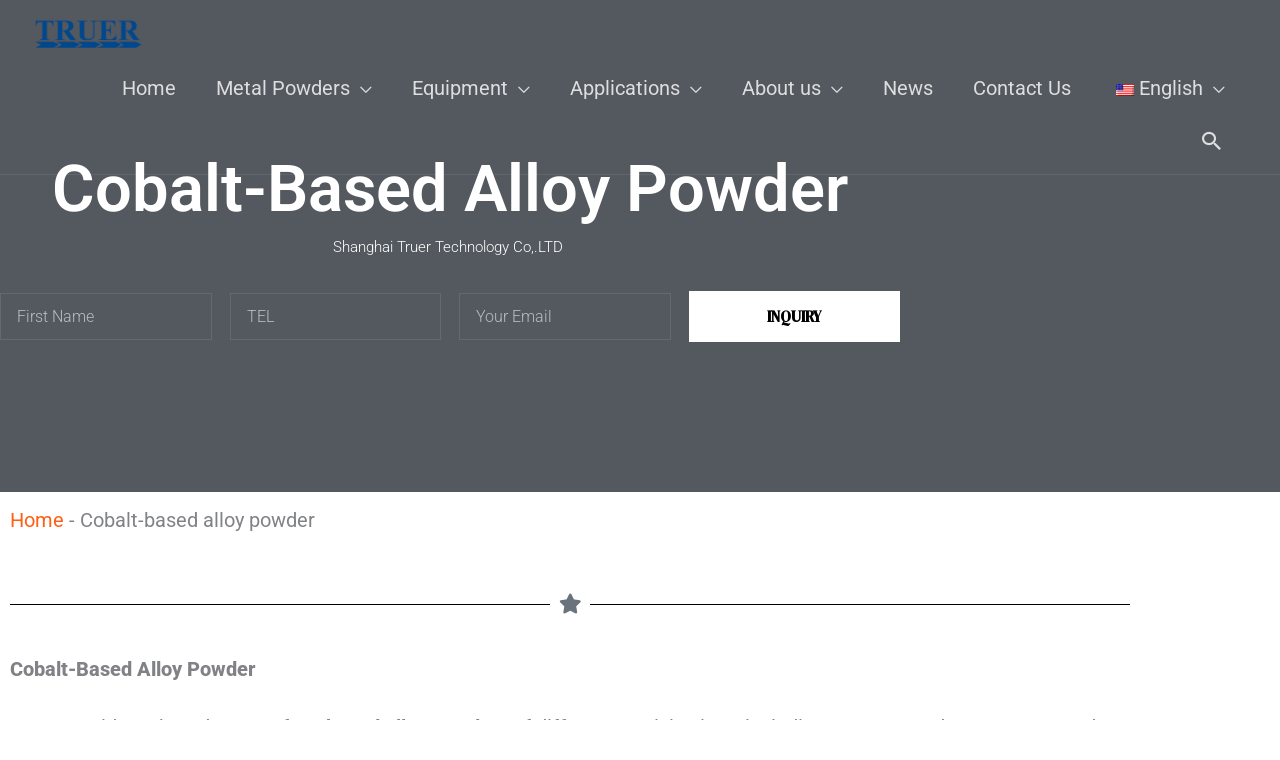

--- FILE ---
content_type: text/css
request_url: https://am-material.com/wp-content/uploads/elementor/css/post-6706.css?ver=1769065369
body_size: 745
content:
.elementor-6706 .elementor-element.elementor-element-7f5cd6ac > .elementor-container > .elementor-column > .elementor-widget-wrap{align-content:center;align-items:center;}.elementor-6706 .elementor-element.elementor-element-7f5cd6ac:not(.elementor-motion-effects-element-type-background), .elementor-6706 .elementor-element.elementor-element-7f5cd6ac > .elementor-motion-effects-container > .elementor-motion-effects-layer{background-color:var( --e-global-color-secondary );}.elementor-6706 .elementor-element.elementor-element-7f5cd6ac > .elementor-container{max-width:900px;}.elementor-6706 .elementor-element.elementor-element-7f5cd6ac{transition:background 0.3s, border 0.3s, border-radius 0.3s, box-shadow 0.3s;padding:150px 0px 150px 0px;}.elementor-6706 .elementor-element.elementor-element-7f5cd6ac > .elementor-background-overlay{transition:background 0.3s, border-radius 0.3s, opacity 0.3s;}.elementor-6706 .elementor-element.elementor-element-2b030d6b{text-align:center;}.elementor-6706 .elementor-element.elementor-element-2b030d6b .elementor-heading-title{font-size:65px;font-weight:600;text-transform:capitalize;color:#ffffff;}.elementor-6706 .elementor-element.elementor-element-1d2374cb > .elementor-widget-container{margin:-10px 0px 0px 0px;}.elementor-6706 .elementor-element.elementor-element-1d2374cb{text-align:center;}.elementor-6706 .elementor-element.elementor-element-1d2374cb .elementor-heading-title{font-size:15px;font-weight:300;color:#FFFFFF;}.elementor-6706 .elementor-element.elementor-element-6cc0768 > .elementor-widget-container{padding:15px 0px 0px 0px;}.elementor-6706 .elementor-element.elementor-element-6cc0768 .elementor-field-group{padding-right:calc( 18px/2 );padding-left:calc( 18px/2 );margin-bottom:10px;}.elementor-6706 .elementor-element.elementor-element-6cc0768 .elementor-form-fields-wrapper{margin-left:calc( -18px/2 );margin-right:calc( -18px/2 );margin-bottom:-10px;}.elementor-6706 .elementor-element.elementor-element-6cc0768 .elementor-field-group.recaptcha_v3-bottomleft, .elementor-6706 .elementor-element.elementor-element-6cc0768 .elementor-field-group.recaptcha_v3-bottomright{margin-bottom:0;}body.rtl .elementor-6706 .elementor-element.elementor-element-6cc0768 .elementor-labels-inline .elementor-field-group > label{padding-left:0px;}body:not(.rtl) .elementor-6706 .elementor-element.elementor-element-6cc0768 .elementor-labels-inline .elementor-field-group > label{padding-right:0px;}body .elementor-6706 .elementor-element.elementor-element-6cc0768 .elementor-labels-above .elementor-field-group > label{padding-bottom:0px;}.elementor-6706 .elementor-element.elementor-element-6cc0768 .elementor-field-type-html{padding-bottom:0px;}.elementor-6706 .elementor-element.elementor-element-6cc0768 .elementor-field-group .elementor-field{color:#ffffff;}.elementor-6706 .elementor-element.elementor-element-6cc0768 .elementor-field-group .elementor-field, .elementor-6706 .elementor-element.elementor-element-6cc0768 .elementor-field-subgroup label{font-size:16px;font-weight:300;letter-spacing:0px;}.elementor-6706 .elementor-element.elementor-element-6cc0768 .elementor-field-group .elementor-field:not(.elementor-select-wrapper){background-color:rgba(255,255,255,0);border-color:#686868;border-radius:0px 0px 0px 0px;}.elementor-6706 .elementor-element.elementor-element-6cc0768 .elementor-field-group .elementor-select-wrapper select{background-color:rgba(255,255,255,0);border-color:#686868;border-radius:0px 0px 0px 0px;}.elementor-6706 .elementor-element.elementor-element-6cc0768 .elementor-field-group .elementor-select-wrapper::before{color:#686868;}.elementor-6706 .elementor-element.elementor-element-6cc0768 .elementor-button{font-size:15px;font-weight:600;text-transform:uppercase;border-radius:0px 0px 0px 0px;}.elementor-6706 .elementor-element.elementor-element-6cc0768 .e-form__buttons__wrapper__button-next{background-color:#ffffff;color:#000000;}.elementor-6706 .elementor-element.elementor-element-6cc0768 .elementor-button[type="submit"]{background-color:#ffffff;color:#000000;}.elementor-6706 .elementor-element.elementor-element-6cc0768 .elementor-button[type="submit"] svg *{fill:#000000;}.elementor-6706 .elementor-element.elementor-element-6cc0768 .e-form__buttons__wrapper__button-previous{color:#ffffff;}.elementor-6706 .elementor-element.elementor-element-6cc0768 .e-form__buttons__wrapper__button-next:hover{background-color:#00ce1b;color:#000000;}.elementor-6706 .elementor-element.elementor-element-6cc0768 .elementor-button[type="submit"]:hover{background-color:#00ce1b;color:#000000;}.elementor-6706 .elementor-element.elementor-element-6cc0768 .elementor-button[type="submit"]:hover svg *{fill:#000000;}.elementor-6706 .elementor-element.elementor-element-6cc0768 .e-form__buttons__wrapper__button-previous:hover{color:#ffffff;}.elementor-6706 .elementor-element.elementor-element-6cc0768{--e-form-steps-indicators-spacing:20px;--e-form-steps-indicator-padding:30px;--e-form-steps-indicator-inactive-secondary-color:#ffffff;--e-form-steps-indicator-active-secondary-color:#ffffff;--e-form-steps-indicator-completed-secondary-color:#ffffff;--e-form-steps-divider-width:1px;--e-form-steps-divider-gap:10px;}.elementor-6706 .elementor-element.elementor-element-8da6b55{--divider-border-style:solid;--divider-color:#000;--divider-border-width:1px;}.elementor-6706 .elementor-element.elementor-element-8da6b55 .elementor-divider-separator{width:100%;margin:0 auto;margin-center:0;}.elementor-6706 .elementor-element.elementor-element-8da6b55 .elementor-divider{text-align:center;padding-block-start:15px;padding-block-end:15px;}.elementor-6706 .elementor-element.elementor-element-f592414 .elementor-heading-title{font-weight:800;text-transform:capitalize;}.elementor-6706 .elementor-element.elementor-element-5f3e080{text-align:center;}.elementor-6706 .elementor-element.elementor-element-109c01f{text-align:center;}.elementor-6706 .elementor-element.elementor-element-fe99dd1{--spacer-size:10px;}.elementor-6706 .elementor-element.elementor-element-c00a7b0{margin-top:40px;margin-bottom:40px;}.elementor-6706 .elementor-element.elementor-element-97427ab .elementor-button{font-size:18px;}body.elementor-page-6706:not(.elementor-motion-effects-element-type-background), body.elementor-page-6706 > .elementor-motion-effects-container > .elementor-motion-effects-layer{background-color:#ffffff;}@media(max-width:1024px){.elementor-6706 .elementor-element.elementor-element-7f5cd6ac{padding:100px 25px 100px 25px;}.elementor-6706 .elementor-element.elementor-element-2b030d6b .elementor-heading-title{font-size:45px;}}@media(max-width:767px){.elementor-6706 .elementor-element.elementor-element-7f5cd6ac{padding:50px 20px 50px 20px;}.elementor-6706 .elementor-element.elementor-element-2b030d6b .elementor-heading-title{font-size:45px;}.elementor-6706 .elementor-element.elementor-element-6cc0768 > .elementor-widget-container{padding:10px 0px 0px 0px;}}

--- FILE ---
content_type: text/css
request_url: https://am-material.com/wp-content/uploads/elementor/css/post-1049.css?ver=1769064888
body_size: 785
content:
.elementor-1049 .elementor-element.elementor-element-f808196:not(.elementor-motion-effects-element-type-background), .elementor-1049 .elementor-element.elementor-element-f808196 > .elementor-motion-effects-container > .elementor-motion-effects-layer{background-color:#181F2A;}.elementor-1049 .elementor-element.elementor-element-f808196{transition:background 0.3s, border 0.3s, border-radius 0.3s, box-shadow 0.3s;padding:104px 0px 104px 0px;}.elementor-1049 .elementor-element.elementor-element-f808196 > .elementor-background-overlay{transition:background 0.3s, border-radius 0.3s, opacity 0.3s;}.elementor-1049 .elementor-element.elementor-element-afb824c > .elementor-element-populated{margin:0px 40px 0px 0px;--e-column-margin-right:40px;--e-column-margin-left:0px;}.elementor-1049 .elementor-element.elementor-element-c12b852{text-align:start;}.elementor-1049 .elementor-element.elementor-element-c12b852 img{width:200px;}.elementor-1049 .elementor-element.elementor-element-0c8a02c > .elementor-widget-container{margin:0px 0px -8px 0px;}.elementor-1049 .elementor-element.elementor-element-0c8a02c{font-size:0.9em;color:#CBD2DE;}.elementor-1049 .elementor-element.elementor-element-4071a7f > .elementor-element-populated{margin:0px 40px 0px 0px;--e-column-margin-right:40px;--e-column-margin-left:0px;}.elementor-1049 .elementor-element.elementor-element-138725c > .elementor-widget-container{margin:0px 0px 16px 0px;}.elementor-1049 .elementor-element.elementor-element-138725c .elementor-heading-title{color:#ffffff;}.elementor-1049 .elementor-element.elementor-element-7e2cfe5 .elementor-icon-list-items:not(.elementor-inline-items) .elementor-icon-list-item:not(:last-child){padding-block-end:calc(8px/2);}.elementor-1049 .elementor-element.elementor-element-7e2cfe5 .elementor-icon-list-items:not(.elementor-inline-items) .elementor-icon-list-item:not(:first-child){margin-block-start:calc(8px/2);}.elementor-1049 .elementor-element.elementor-element-7e2cfe5 .elementor-icon-list-items.elementor-inline-items .elementor-icon-list-item{margin-inline:calc(8px/2);}.elementor-1049 .elementor-element.elementor-element-7e2cfe5 .elementor-icon-list-items.elementor-inline-items{margin-inline:calc(-8px/2);}.elementor-1049 .elementor-element.elementor-element-7e2cfe5 .elementor-icon-list-items.elementor-inline-items .elementor-icon-list-item:after{inset-inline-end:calc(-8px/2);}.elementor-1049 .elementor-element.elementor-element-7e2cfe5 .elementor-icon-list-icon i{color:#f9520b;transition:color 0.3s;}.elementor-1049 .elementor-element.elementor-element-7e2cfe5 .elementor-icon-list-icon svg{fill:#f9520b;transition:fill 0.3s;}.elementor-1049 .elementor-element.elementor-element-7e2cfe5{--e-icon-list-icon-size:16px;--e-icon-list-icon-align:center;--e-icon-list-icon-margin:0 calc(var(--e-icon-list-icon-size, 1em) * 0.125);--icon-vertical-offset:0px;}.elementor-1049 .elementor-element.elementor-element-7e2cfe5 .elementor-icon-list-icon{padding-inline-end:16px;}.elementor-1049 .elementor-element.elementor-element-7e2cfe5 .elementor-icon-list-item > .elementor-icon-list-text, .elementor-1049 .elementor-element.elementor-element-7e2cfe5 .elementor-icon-list-item > a{font-size:0.9em;}.elementor-1049 .elementor-element.elementor-element-7e2cfe5 .elementor-icon-list-text{color:#CBD2DE;transition:color 0.3s;}.elementor-1049 .elementor-element.elementor-element-7e2cfe5 .elementor-icon-list-item:hover .elementor-icon-list-text{color:#FFFFFF;}.elementor-1049 .elementor-element.elementor-element-5c43606 > .elementor-element-populated{margin:0px 40px 0px 0px;--e-column-margin-right:40px;--e-column-margin-left:0px;}.elementor-1049 .elementor-element.elementor-element-ec17bd9 > .elementor-widget-container{margin:0px 0px 16px 0px;}.elementor-1049 .elementor-element.elementor-element-ec17bd9 .elementor-heading-title{color:#ffffff;}.elementor-1049 .elementor-element.elementor-element-8f08b67 .elementor-icon-list-items:not(.elementor-inline-items) .elementor-icon-list-item:not(:last-child){padding-block-end:calc(8px/2);}.elementor-1049 .elementor-element.elementor-element-8f08b67 .elementor-icon-list-items:not(.elementor-inline-items) .elementor-icon-list-item:not(:first-child){margin-block-start:calc(8px/2);}.elementor-1049 .elementor-element.elementor-element-8f08b67 .elementor-icon-list-items.elementor-inline-items .elementor-icon-list-item{margin-inline:calc(8px/2);}.elementor-1049 .elementor-element.elementor-element-8f08b67 .elementor-icon-list-items.elementor-inline-items{margin-inline:calc(-8px/2);}.elementor-1049 .elementor-element.elementor-element-8f08b67 .elementor-icon-list-items.elementor-inline-items .elementor-icon-list-item:after{inset-inline-end:calc(-8px/2);}.elementor-1049 .elementor-element.elementor-element-8f08b67 .elementor-icon-list-icon i{color:#f9520b;transition:color 0.3s;}.elementor-1049 .elementor-element.elementor-element-8f08b67 .elementor-icon-list-icon svg{fill:#f9520b;transition:fill 0.3s;}.elementor-1049 .elementor-element.elementor-element-8f08b67{--e-icon-list-icon-size:16px;--e-icon-list-icon-align:center;--e-icon-list-icon-margin:0 calc(var(--e-icon-list-icon-size, 1em) * 0.125);--icon-vertical-offset:0px;}.elementor-1049 .elementor-element.elementor-element-8f08b67 .elementor-icon-list-icon{padding-inline-end:16px;}.elementor-1049 .elementor-element.elementor-element-8f08b67 .elementor-icon-list-item > .elementor-icon-list-text, .elementor-1049 .elementor-element.elementor-element-8f08b67 .elementor-icon-list-item > a{font-size:0.9em;}.elementor-1049 .elementor-element.elementor-element-8f08b67 .elementor-icon-list-text{color:#CBD2DE;transition:color 0.3s;}.elementor-1049 .elementor-element.elementor-element-8f08b67 .elementor-icon-list-item:hover .elementor-icon-list-text{color:#FFFFFF;}.elementor-1049 .elementor-element.elementor-element-6b507e1 > .elementor-element-populated{margin:0px 40px 0px 0px;--e-column-margin-right:40px;--e-column-margin-left:0px;}.elementor-1049 .elementor-element.elementor-element-dbd6d47 > .elementor-widget-container{margin:0px 0px 16px 0px;}.elementor-1049 .elementor-element.elementor-element-dbd6d47 .elementor-heading-title{color:#ffffff;}.elementor-1049 .elementor-element.elementor-element-8730846 .elementor-icon-list-items:not(.elementor-inline-items) .elementor-icon-list-item:not(:last-child){padding-block-end:calc(8px/2);}.elementor-1049 .elementor-element.elementor-element-8730846 .elementor-icon-list-items:not(.elementor-inline-items) .elementor-icon-list-item:not(:first-child){margin-block-start:calc(8px/2);}.elementor-1049 .elementor-element.elementor-element-8730846 .elementor-icon-list-items.elementor-inline-items .elementor-icon-list-item{margin-inline:calc(8px/2);}.elementor-1049 .elementor-element.elementor-element-8730846 .elementor-icon-list-items.elementor-inline-items{margin-inline:calc(-8px/2);}.elementor-1049 .elementor-element.elementor-element-8730846 .elementor-icon-list-items.elementor-inline-items .elementor-icon-list-item:after{inset-inline-end:calc(-8px/2);}.elementor-1049 .elementor-element.elementor-element-8730846 .elementor-icon-list-icon i{color:#f9520b;transition:color 0.3s;}.elementor-1049 .elementor-element.elementor-element-8730846 .elementor-icon-list-icon svg{fill:#f9520b;transition:fill 0.3s;}.elementor-1049 .elementor-element.elementor-element-8730846{--e-icon-list-icon-size:16px;--e-icon-list-icon-align:center;--e-icon-list-icon-margin:0 calc(var(--e-icon-list-icon-size, 1em) * 0.125);--icon-vertical-offset:0px;}.elementor-1049 .elementor-element.elementor-element-8730846 .elementor-icon-list-icon{padding-inline-end:16px;}.elementor-1049 .elementor-element.elementor-element-8730846 .elementor-icon-list-item > .elementor-icon-list-text, .elementor-1049 .elementor-element.elementor-element-8730846 .elementor-icon-list-item > a{font-size:0.9em;}.elementor-1049 .elementor-element.elementor-element-8730846 .elementor-icon-list-text{color:#CBD2DE;transition:color 0.3s;}.elementor-1049 .elementor-element.elementor-element-d33b472:not(.elementor-motion-effects-element-type-background), .elementor-1049 .elementor-element.elementor-element-d33b472 > .elementor-motion-effects-container > .elementor-motion-effects-layer{background-color:#181F2A;}.elementor-1049 .elementor-element.elementor-element-d33b472{border-style:solid;border-width:1px 0px 0px 0px;border-color:#262D39;transition:background 0.3s, border 0.3s, border-radius 0.3s, box-shadow 0.3s;padding:32px 0px 32px 0px;}.elementor-1049 .elementor-element.elementor-element-d33b472 > .elementor-background-overlay{transition:background 0.3s, border-radius 0.3s, opacity 0.3s;}.elementor-1049 .elementor-element.elementor-element-9dae370 .hfe-copyright-wrapper{text-align:center;}.elementor-1049 .elementor-element.elementor-element-9dae370 .hfe-copyright-wrapper a, .elementor-1049 .elementor-element.elementor-element-9dae370 .hfe-copyright-wrapper{color:#CBD2DE;}.elementor-1049 .elementor-element.elementor-element-9dae370 .hfe-copyright-wrapper, .elementor-1049 .elementor-element.elementor-element-9dae370 .hfe-copyright-wrapper a{font-size:0.9em;}:root{--page-title-display:none;}@media(max-width:1024px) and (min-width:768px){.elementor-1049 .elementor-element.elementor-element-afb824c{width:50%;}.elementor-1049 .elementor-element.elementor-element-4071a7f{width:50%;}.elementor-1049 .elementor-element.elementor-element-5c43606{width:50%;}.elementor-1049 .elementor-element.elementor-element-6b507e1{width:50%;}}@media(max-width:1024px){.elementor-1049 .elementor-element.elementor-element-f808196{padding:80px 40px 80px 40px;}.elementor-1049 .elementor-element.elementor-element-afb824c > .elementor-element-populated{margin:0px 80px 64px 0px;--e-column-margin-right:80px;--e-column-margin-left:0px;}.elementor-1049 .elementor-element.elementor-element-4071a7f > .elementor-element-populated{margin:0px 80px 64px 0px;--e-column-margin-right:80px;--e-column-margin-left:0px;}.elementor-1049 .elementor-element.elementor-element-5c43606 > .elementor-element-populated{margin:0px 80px 0px 0px;--e-column-margin-right:80px;--e-column-margin-left:0px;}.elementor-1049 .elementor-element.elementor-element-6b507e1 > .elementor-element-populated{margin:0px 80px 0px 0px;--e-column-margin-right:80px;--e-column-margin-left:0px;}.elementor-1049 .elementor-element.elementor-element-d33b472{padding:40px 40px 40px 40px;}}@media(max-width:767px){.elementor-1049 .elementor-element.elementor-element-f808196{padding:64px 24px 64px 24px;}.elementor-1049 .elementor-element.elementor-element-afb824c > .elementor-element-populated{margin:0px 16px 48px 0px;--e-column-margin-right:16px;--e-column-margin-left:0px;}.elementor-1049 .elementor-element.elementor-element-c12b852{text-align:start;}.elementor-1049 .elementor-element.elementor-element-4071a7f > .elementor-element-populated{margin:0px 16px 48px 0px;--e-column-margin-right:16px;--e-column-margin-left:0px;}.elementor-1049 .elementor-element.elementor-element-138725c > .elementor-widget-container{margin:0px 0px 0px 0px;}.elementor-1049 .elementor-element.elementor-element-5c43606 > .elementor-element-populated{margin:0px 16px 48px 0px;--e-column-margin-right:16px;--e-column-margin-left:0px;}.elementor-1049 .elementor-element.elementor-element-ec17bd9 > .elementor-widget-container{margin:0px 0px 0px 0px;}.elementor-1049 .elementor-element.elementor-element-6b507e1 > .elementor-element-populated{margin:0px 16px 0px 0px;--e-column-margin-right:16px;--e-column-margin-left:0px;}.elementor-1049 .elementor-element.elementor-element-dbd6d47 > .elementor-widget-container{margin:0px 0px 0px 0px;}.elementor-1049 .elementor-element.elementor-element-d33b472{padding:40px 80px 40px 80px;}.elementor-1049 .elementor-element.elementor-element-9dae370 .hfe-copyright-wrapper{text-align:center;}}

--- FILE ---
content_type: text/css
request_url: https://am-material.com/wp-content/uploads/elementor/css/post-6288.css?ver=1769065035
body_size: -72
content:
.elementor-6288 .elementor-element.elementor-element-b71394f{text-align:center;}#elementor-popup-modal-6288{background-color:rgba(0,0,0,.8);justify-content:center;align-items:center;pointer-events:all;}#elementor-popup-modal-6288 .dialog-message{width:640px;height:auto;}#elementor-popup-modal-6288 .dialog-close-button{display:flex;}#elementor-popup-modal-6288 .dialog-widget-content{box-shadow:2px 8px 23px 3px rgba(0,0,0,0.2);}